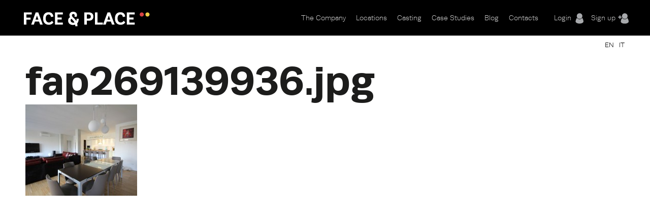

--- FILE ---
content_type: text/html; charset=utf-8
request_url: https://www.faceandplace.com/en/file/fap269139936jpg
body_size: 4972
content:
<!DOCTYPE html>
<!--[if IEMobile 7]><html class="iem7"  lang="en" dir="ltr"><![endif]-->
<!--[if lte IE 6]><html class="lt-ie9 lt-ie8 lt-ie7"  lang="en" dir="ltr"><![endif]-->
<!--[if (IE 7)&(!IEMobile)]><html class="lt-ie9 lt-ie8"  lang="en" dir="ltr"><![endif]-->
<!--[if IE 8]><html class="lt-ie9"  lang="en" dir="ltr"><![endif]-->
<!--[if (gte IE 9)|(gt IEMobile 7)]><!--><html  lang="en" dir="ltr" prefix="og: http://ogp.me/ns# article: http://ogp.me/ns/article# book: http://ogp.me/ns/book# profile: http://ogp.me/ns/profile# video: http://ogp.me/ns/video# product: http://ogp.me/ns/product# content: http://purl.org/rss/1.0/modules/content/ dc: http://purl.org/dc/terms/ foaf: http://xmlns.com/foaf/0.1/ rdfs: http://www.w3.org/2000/01/rdf-schema# sioc: http://rdfs.org/sioc/ns# sioct: http://rdfs.org/sioc/types# skos: http://www.w3.org/2004/02/skos/core# xsd: http://www.w3.org/2001/XMLSchema#"><!--<![endif]-->

<head profile="http://www.w3.org/1999/xhtml/vocab">
  <meta charset="utf-8" />
<link rel="shortcut icon" href="https://www.faceandplace.com/sites/default/files/favicon.ico" type="image/vnd.microsoft.icon" />
<meta name="generator" content="Drupal 7 (http://drupal.org)" />
<link rel="canonical" href="https://www.faceandplace.com/en/file/fap269139936jpg" />
<link rel="shortlink" href="https://www.faceandplace.com/en/file/39936" />
<meta property="og:site_name" content="FACE &amp; PLACE" />
<meta property="og:type" content="article" />
<meta property="og:url" content="https://www.faceandplace.com/en/file/fap269139936jpg" />
<meta property="og:title" content="fap269139936.jpg" />
  <title>fap269139936.jpg | FACE & PLACE</title>

      <meta name="MobileOptimized" content="width">
    <meta name="HandheldFriendly" content="true">
    <meta name="viewport" content="width=device-width, initial-scale=1, maximum-scale=1">
    <meta http-equiv="cleartype" content="on">

  <script type="text/javascript" src="//use.typekit.net/yez3sit.js"></script>
<script type="text/javascript">try{Typekit.load();}catch(e){}</script>
<link rel="stylesheet" href="https://maxcdn.bootstrapcdn.com/font-awesome/4.5.0/css/font-awesome.min.css">

  <link type="text/css" rel="stylesheet" href="https://www.faceandplace.com/sites/default/files/css/css_kShW4RPmRstZ3SpIC-ZvVGNFVAi0WEMuCnI0ZkYIaFw.css" media="all" />
<link type="text/css" rel="stylesheet" href="https://www.faceandplace.com/sites/default/files/css/css_Bdbzj0NMMEgFQ7om38J_6RduI6WT5V2N11UgxwGKXBY.css" media="all" />
<link type="text/css" rel="stylesheet" href="https://www.faceandplace.com/sites/default/files/css/css_RudicN_UXEPEr_UKhTznYd-s6Pppiytc6VnTlQIdAiY.css" media="all" />
<link type="text/css" rel="stylesheet" href="https://www.faceandplace.com/sites/default/files/css/css_fCXUK1I4Erv91c6MiPHdor7W1yvO55Z05Y-iUpSNcwI.css" media="all" />
  <script src="https://www.faceandplace.com/sites/default/files/js/js_x0MhBQfHNAIO1NwkQgzf_TGN4b8eMmKre3nqUfoQv3w.js"></script>
<script src="https://www.faceandplace.com/sites/default/files/js/js_9CKb4-9ykyo76_hEadVpj9e7ieMxoMVJvHjo0EejA4A.js"></script>
<script src="https://www.faceandplace.com/sites/default/files/js/js_WmyNjTEKkoIdG1ep8ArWLJrMclmRVe3F0nCU7q6PubE.js"></script>
<script>(function(i,s,o,g,r,a,m){i["GoogleAnalyticsObject"]=r;i[r]=i[r]||function(){(i[r].q=i[r].q||[]).push(arguments)},i[r].l=1*new Date();a=s.createElement(o),m=s.getElementsByTagName(o)[0];a.async=1;a.src=g;m.parentNode.insertBefore(a,m)})(window,document,"script","//www.google-analytics.com/analytics.js","ga");ga("create", "UA-41872025-1", {"cookieDomain":"auto"});ga("send", "pageview");</script>
<script src="https://www.faceandplace.com/sites/default/files/js/js_gM3W01rAD_OMA0Pfrk02Nuy82q8JS2TEmDvuZlk5xHA.js"></script>
<script>jQuery.extend(Drupal.settings, {"basePath":"\/","pathPrefix":"en\/","ajaxPageState":{"theme":"faceandplace","theme_token":"7Fo7ggS9ypNrEWHhn-EioJsS4tvdD1_uFh5_gV-GUQ4","js":{"sites\/all\/modules\/jquery_update\/replace\/jquery\/1.8\/jquery.min.js":1,"misc\/jquery.once.js":1,"misc\/drupal.js":1,"sites\/all\/modules\/custom\/share_mybox\/js\/share_mybox.js":1,"sites\/all\/libraries\/colorbox\/jquery.colorbox.js":1,"sites\/all\/modules\/colorbox\/js\/colorbox.js":1,"sites\/all\/modules\/colorbox\/styles\/default\/colorbox_style.js":1,"sites\/all\/modules\/colorbox\/js\/colorbox_load.js":1,"sites\/all\/modules\/colorbox\/js\/colorbox_inline.js":1,"sites\/all\/libraries\/zeroclipboard\/dist\/ZeroClipboard.js":1,"sites\/all\/modules\/zeroclipboard\/zeroclipboard.js":1,"sites\/all\/modules\/google_analytics\/googleanalytics.js":1,"0":1,"sites\/all\/themes\/faceandplace\/js\/jquery.tipsy.js":1,"sites\/all\/themes\/faceandplace\/js\/jquery.infinitescroll.js":1,"sites\/all\/themes\/faceandplace\/js\/cycle.js":1,"sites\/all\/themes\/faceandplace\/js\/selectnav.min.js":1,"sites\/all\/themes\/faceandplace\/js\/isotope.js":1,"sites\/all\/themes\/faceandplace\/js\/modernizr.custom.17475.js":1,"sites\/all\/themes\/faceandplace\/js\/jquerypp.custom.js":1,"sites\/all\/themes\/faceandplace\/js\/jquery.easing.min.js":1,"sites\/all\/themes\/faceandplace\/js\/uri.js":1,"sites\/all\/themes\/faceandplace\/js\/jquery.flexslider-min.js":1,"sites\/all\/themes\/faceandplace\/js\/jquery.fitvids.js":1,"sites\/all\/themes\/faceandplace\/js\/slick.min.js":1,"sites\/all\/themes\/faceandplace\/js\/script.js":1},"css":{"modules\/system\/system.base.css":1,"modules\/system\/system.menus.css":1,"modules\/system\/system.messages.css":1,"modules\/system\/system.theme.css":1,"modules\/comment\/comment.css":1,"sites\/all\/modules\/date\/date_api\/date.css":1,"sites\/all\/modules\/date\/date_popup\/themes\/datepicker.1.7.css":1,"modules\/field\/theme\/field.css":1,"modules\/node\/node.css":1,"modules\/search\/search.css":1,"sites\/all\/modules\/custom\/share_mybox\/css\/share_mybox.css":1,"modules\/user\/user.css":1,"sites\/all\/modules\/views\/css\/views.css":1,"sites\/all\/modules\/ckeditor\/css\/ckeditor.css":1,"sites\/all\/modules\/colorbox\/styles\/default\/colorbox_style.css":1,"profiles\/acquia\/modules\/ctools\/css\/ctools.css":1,"sites\/all\/modules\/panels\/css\/panels.css":1,"sites\/all\/modules\/views_table_highlighter\/views_table_highlighter.css":1,"modules\/locale\/locale.css":1,"sites\/all\/themes\/faceandplace\/system.menus.css":1,"sites\/all\/themes\/faceandplace\/css\/normalize.css":1,"sites\/all\/themes\/faceandplace\/css\/wireframes.css":1,"sites\/all\/themes\/faceandplace\/css\/layouts\/responsive-sidebars.css":1,"sites\/all\/themes\/faceandplace\/css\/page-backgrounds.css":1,"sites\/all\/themes\/faceandplace\/css\/tabs.css":1,"sites\/all\/themes\/faceandplace\/css\/pages.css":1,"sites\/all\/themes\/faceandplace\/css\/blocks.css":1,"sites\/all\/themes\/faceandplace\/css\/navigation.css":1,"sites\/all\/themes\/faceandplace\/css\/views-styles.css":1,"sites\/all\/themes\/faceandplace\/css\/nodes.css":1,"sites\/all\/themes\/faceandplace\/css\/comments.css":1,"sites\/all\/themes\/faceandplace\/css\/forms.css":1,"sites\/all\/themes\/faceandplace\/css\/fields.css":1,"sites\/all\/themes\/faceandplace\/css\/tipsy.css":1,"sites\/all\/themes\/faceandplace\/css\/slick.css":1,"sites\/all\/themes\/faceandplace\/css\/flexslider.css":1,"sites\/all\/themes\/faceandplace\/css\/custom.css":1,"sites\/all\/themes\/faceandplace\/css\/print.css":1,"sites\/all\/themes\/faceandplace\/css\/responsive.css":1}},"admin_menu":{"suppress":1},"colorbox":{"opacity":"0.85","current":"{current} of {total}","previous":"\u00ab Prev","next":"Next \u00bb","close":"Close","maxWidth":"98%","maxHeight":"98%","fixed":true,"mobiledetect":true,"mobiledevicewidth":"480px"},"jcarousel":{"ajaxPath":"\/en\/jcarousel\/ajax\/views"},"zeroClipboard":{"moviePath":"\/sites\/all\/libraries\/zeroclipboard\/dist\/ZeroClipboard.swf","selectorsToProcess":[[]]},"googleanalytics":{"trackOutbound":1,"trackMailto":1,"trackDownload":1,"trackDownloadExtensions":"7z|aac|arc|arj|asf|asx|avi|bin|csv|doc(x|m)?|dot(x|m)?|exe|flv|gif|gz|gzip|hqx|jar|jpe?g|js|mp(2|3|4|e?g)|mov(ie)?|msi|msp|pdf|phps|png|ppt(x|m)?|pot(x|m)?|pps(x|m)?|ppam|sld(x|m)?|thmx|qtm?|ra(m|r)?|sea|sit|tar|tgz|torrent|txt|wav|wma|wmv|wpd|xls(x|m|b)?|xlt(x|m)|xlam|xml|z|zip","trackColorbox":1},"urlIsAjaxTrusted":{"\/en\/node\/4344\/blog\/blog\/blog\/blog\/blog\/blog\/blog\/feed":true}});</script>
  <!--[if gte IE 9]>
  <style type="text/css">
    .gradient {
       filter: none;
    }
  </style>
<![endif]-->
      <!--[if lt IE 9]>
    <script src="/sites/all/themes/zen/js/html5-respond.js"></script>
    <![endif]-->
    <script type="text/javascript" src="//use.typekit.net/yez3sit.js"></script>
<script type="text/javascript">try{Typekit.load();}catch(e){}</script>
  <!-- Meta Pixel Code -->
<script>
!function(f,b,e,v,n,t,s)
{if(f.fbq)return;n=f.fbq=function(){n.callMethod?
n.callMethod.apply(n,arguments):n.queue.push(arguments)};
if(!f._fbq)f._fbq=n;n.push=n;n.loaded=!0;n.version='2.0';
n.queue=[];t=b.createElement(e);t.async=!0;
t.src=v;s=b.getElementsByTagName(e)[0];
s.parentNode.insertBefore(t,s)}(window, document,'script',
'https://connect.facebook.net/en_US/fbevents.js');; "‌")
fbq('init', '1063134785509982');
fbq('track', 'PageView');
</script>
<noscript><img height="1" width="1" style="display:none"
src="https://www.facebook.com/tr?id=1063134785509982&ev=PageView&noscript=1"
/></noscript>
<!-- End Meta Pixel Code -->
</head>
<body class="html not-front not-logged-in no-sidebars page-file page-file- page-file-39936 i18n-en section-file" >
      <p id="skip-link">
      <a href="#main-menu" class="element-invisible element-focusable">Jump to navigation</a>
    </p>
      
<div id="page">

  <header id="header" class="gradient" role="banner">
  	<div class="fp_wrapper">

          <a href="/en" title="Home" rel="home" id="logo"><img src="https://www.faceandplace.com/sites/default/files/logo_fp.png" alt="Home" /></a>
    
    
    
      <div class="header__region region region-header">
    <div id="block-block-4" class="block block-block user-menu first odd">

      
  <div class="box-login">
       <a href="/en/user/login" class="login-menu">Login</a><a href="/en/user/register" class="register-menu">Sign up</a></div>

</div><!-- /.block -->
<div id="block-system-main-menu" class="block block-system main-menu block-menu last even" role="navigation">

      
  <ul class="menu"><li class="menu__item is-collapsed first collapsed"><a href="/en/company" class="menu__link">The Company</a></li>
<li class="menu__item is-collapsed collapsed"><a href="/en/locations" title="" class="menu__link">Locations</a></li>
<li class="menu__item is-leaf leaf"><a href="/en/casting" class="menu__link">Casting</a></li>
<li class="menu__item is-leaf leaf"><a href="/en/case-studies" title="" class="menu__link">Case Studies</a></li>
<li class="menu__item is-leaf leaf"><a href="/en/blog" title="" class="menu__link">Blog</a></li>
<li class="menu__item is-leaf last leaf"><a href="/en/contacts" class="menu__link">Contacts</a></li>
</ul>
</div><!-- /.block -->
  </div><!-- /.region -->
    
	</div>
  </header>
	
  <div id="highlited">
	<div class="fp_wrapper">
		  <div class="region region-highlighted">
    <div id="block-locale-language" class="block block-locale selezione-lingua first last odd" role="complementary">

      
  <ul class="language-switcher-locale-url"><li class="en first active"><a href="/en/file/fap269139936jpg" class="language-link active" xml:lang="en">EN</a></li>
<li class="it last"><a href="/it/file/fap269139936jpg" class="language-link" xml:lang="it">IT</a></li>
</ul>
</div><!-- /.block -->
  </div><!-- /.region -->
	</div>
  </div>
	
  <div id="main">
  <div class="fp_wrapper">
    <div id="content" class="column" role="main">
      
            <a id="main-content"></a>
                    <h1 class="title" id="page-title">fap269139936.jpg</h1>
                                          


<div id="file-39936" class="file file-image file-image-jpeg">

      
  
  <div class="content">
    <img typeof="foaf:Image" src="https://www.faceandplace.com/sites/default/files/styles/medium/public/immagini/2691/location/fap269139936.jpg?itok=8boio1ya" width="220" height="180" alt="" title="" />  </div>

  
</div>
<!-- block__no_wrapper -->
<!-- region__no_wrapper -->
          </div><!-- /#content -->

    
    
    	</div>
  </div><!-- /#main -->

	<div class="fp_wrapper">
  	</div>
</div><!-- /#page -->

<div id="bottom_wrapper">
	<div class="fp_wrapper">
  <div class="region region-bottom">
    <div id="block-block-7" class="block block-block first odd">

      
  <a href="/"><img src="/sites/default/files/logo_fp.png" /></a>
</div><!-- /.block -->
<div id="block-block-6" class="block block-block social-footer even">

      
  <div class="social">
<a href="https://www.facebook.com/faceandplace" target="_blank"><img src="/elements/facebook.png" /></a><a href="https://twitter.com/face_place" target="_blank"><img src="/elements/twitter.png" /></a><a href="http://pinterest.com/faceandplace"><img src="/elements/pinterest.png" /></a><a href="http://vimeo.com/faceandplace" target="_blank"><img src="/elements/vimeo.png" /></a><a href="https://www.instagram.com/faceandplace_milano/" target="_blank"><img src="/elements/instagram.png" /></a><a href="blog/feed"><img src="/elements/rss.png" /></a>
</div>
</div><!-- /.block -->
<div id="block-campaignmonitor-f0f278814ddf5c91fe113fc2cc078716" class="block block-campaignmonitor odd">

      
  <form class="campaignmonitor-subscribe-form campaignmonitor-subscribe-form-face-and-place-newsletter" action="/en/node/4344/blog/blog/blog/blog/blog/blog/blog/feed" method="post" id="campaignmonitor-subscribe-form" accept-charset="UTF-8"><div><div class="form-item form-type-textfield form-item-email">
  <label for="edit-email">Email <span class="form-required" title="This field is required.">*</span></label>
 <input type="text" id="edit-email" name="email" value="" size="60" maxlength="200" class="form-text required" />
</div>
<div class="form-item form-type-textfield form-item-CustomFields-Cellulare">
  <label for="edit-customfields-cellulare">Cellulare </label>
 <input type="text" id="edit-customfields-cellulare" name="CustomFields[Cellulare]" value="" size="60" maxlength="200" class="form-text" />
</div>
<div class="form-item form-type-textfield form-item-CustomFields-MAIL2">
  <label for="edit-customfields-mail2">MAIL 2 </label>
 <input type="text" id="edit-customfields-mail2" name="CustomFields[MAIL2]" value="" size="60" maxlength="200" class="form-text" />
</div>
<div class="form-item form-type-textfield form-item-CustomFields-MAIL3">
  <label for="edit-customfields-mail3">MAIL3 </label>
 <input type="text" id="edit-customfields-mail3" name="CustomFields[MAIL3]" value="" size="60" maxlength="200" class="form-text" />
</div>
<div class="form-item form-type-textfield form-item-CustomFields-RUOLO">
  <label for="edit-customfields-ruolo">RUOLO </label>
 <input type="text" id="edit-customfields-ruolo" name="CustomFields[RUOLO]" value="" size="60" maxlength="200" class="form-text" />
</div>
<div class="form-item form-type-textfield form-item-CustomFields-AZIONE">
  <label for="edit-customfields-azione">AZIONE </label>
 <input type="text" id="edit-customfields-azione" name="CustomFields[AZIONE]" value="" size="60" maxlength="200" class="form-text" />
</div>
<div class="form-item form-type-textfield form-item-CustomFields-mail4">
  <label for="edit-customfields-mail4">mail 4 </label>
 <input type="text" id="edit-customfields-mail4" name="CustomFields[mail4]" value="" size="60" maxlength="200" class="form-text" />
</div>
<div class="form-item form-type-textfield form-item-CustomFields-mail5">
  <label for="edit-customfields-mail5">mail 5 </label>
 <input type="text" id="edit-customfields-mail5" name="CustomFields[mail5]" value="" size="60" maxlength="200" class="form-text" />
</div>
<input type="hidden" name="list_id" value="f0f278814ddf5c91fe113fc2cc078716" />
<input type="submit" id="edit-submit" name="op" value="Subscribe" class="form-submit" /><input type="hidden" name="form_build_id" value="form-zBpslR0gMkK6N7FkvVK0-sN6T4OCICWfE_eSEVHuqwk" />
<input type="hidden" name="form_id" value="campaignmonitor_subscribe_form" />
</div></form>
</div><!-- /.block -->
<div id="block-menu-menu-footer-menu" class="block block-menu even" role="navigation">

      
  <ul class="menu"><li class="menu__item is-leaf first leaf"><a href="/en/node/3" title="" class="menu__link">The Agency</a></li>
<li class="menu__item is-leaf leaf"><a href="/en/node/297" title="" class="menu__link">Clienti</a></li>
<li class="menu__item is-leaf leaf"><a href="/en/servizi" title="" class="menu__link">Servizi</a></li>
<li class="menu__item is-leaf leaf"><a href="/en/node/4" title="" class="menu__link">Casting</a></li>
<li class="menu__item is-leaf last leaf"><a href="/en/case-studies" title="" class="menu__link">Case Studies</a></li>
</ul>
</div><!-- /.block -->
<div id="block-menu-menu-footer-menu-2" class="block block-menu odd" role="navigation">

      
  <ul class="menu"><li class="menu__item is-leaf first leaf"><a href="/en/locations" title="" class="menu__link">Location Finder</a></li>
<li class="menu__item is-leaf leaf"><a href="/en/node/150" title="" class="menu__link">Location Services</a></li>
<li class="menu__item is-leaf leaf"><a href="/en/node/151" title="" class="menu__link">Proponi la tua Location</a></li>
<li class="menu__item is-leaf last leaf"><a href="/en/node/152" title="" class="menu__link">Serve un fotografo?</a></li>
</ul>
</div><!-- /.block -->
<div id="block-menu-menu-footer-menu-3" class="block block-menu even" role="navigation">

      
  <ul class="menu"><li class="menu__item is-leaf first leaf"><a href="/en/node/7" title="" class="menu__link">Contatti</a></li>
<li class="menu__item is-leaf leaf"><a href="/en/blog" title="" class="menu__link">Blog</a></li>
<li class="menu__item is-leaf leaf"><a href="/en/lire3film" title="" class="menu__link">Lire3Film</a></li>
<li class="menu__item is-leaf leaf"><a href="/en/node/704" title="" class="menu__link">Termini e condizioni</a></li>
<li class="menu__item is-leaf last leaf"><a href="/en/node/702" title="" class="menu__link">Privacy e copyright</a></li>
</ul>
</div><!-- /.block -->
<div id="block-block-8" class="block block-block last odd">

      
  <div style="float:left">©  2026 Face and Place srl - PI 03597300965</div><a style="float:right" target="_blank" href="http://www.loool.com/">Credits LOOOL srl</a>
</div><!-- /.block -->
  </div><!-- /.region -->
	</div>
</div>
  </body>
</html>
